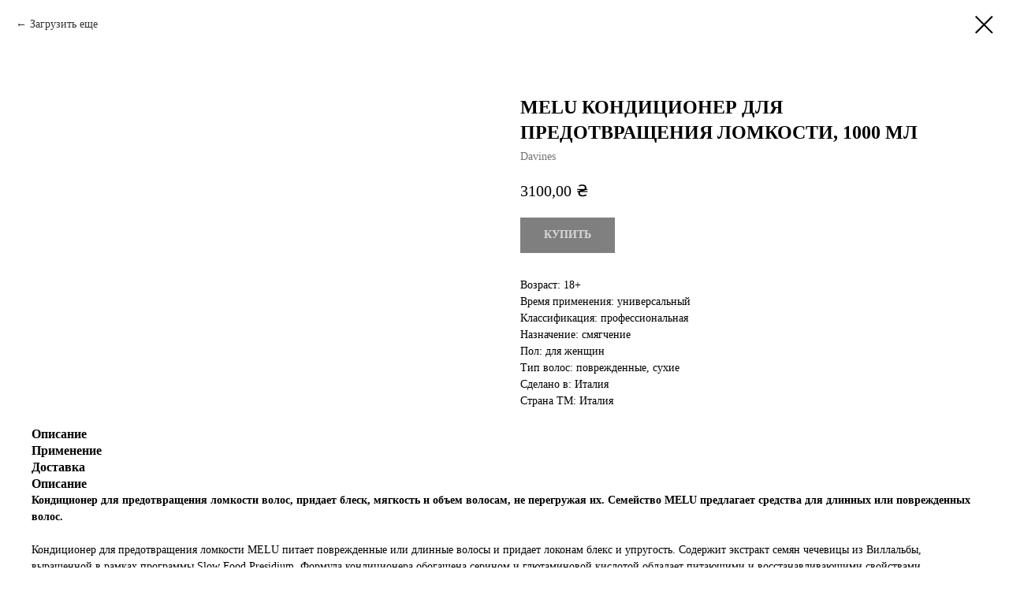

--- FILE ---
content_type: text/html; charset=UTF-8
request_url: https://davines.kiev.ua/essential-haircare/tproduct/410808173-749795858081-melu-konditsioner-dlya-predotvrascheniya
body_size: 16305
content:
<!DOCTYPE html> <html lang="ru"> <head> <meta charset="utf-8" /> <meta http-equiv="Content-Type" content="text/html; charset=utf-8" /> <meta name="viewport" content="width=device-width, initial-scale=1.0" /> <!--metatextblock-->
<title>MELU КОНДИЦИОНЕР ДЛЯ ПРЕДОТВРАЩЕНИЯ ЛОМКОСТИ, 1000 МЛ - Davines</title>
<meta name="description" content="">
<meta name="keywords" content="">
<meta property="og:title" content="MELU КОНДИЦИОНЕР ДЛЯ ПРЕДОТВРАЩЕНИЯ ЛОМКОСТИ, 1000 МЛ" />
<meta property="og:description" content="" />
<meta property="og:type" content="website" />
<meta property="og:url" content="https://davines.kiev.ua/essential-haircare/tproduct/410808173-749795858081-melu-konditsioner-dlya-predotvrascheniya" />
<meta property="og:image" content="https://static.tildacdn.com/tild3831-6265-4965-b364-306362656136/A_HG014641-500x500.jpg" />
<link rel="canonical" href="https://davines.kiev.ua/essential-haircare/tproduct/410808173-749795858081-melu-konditsioner-dlya-predotvrascheniya" />
<!--/metatextblock--> <meta name="format-detection" content="telephone=no" /> <meta http-equiv="x-dns-prefetch-control" content="on"> <link rel="dns-prefetch" href="https://ws.tildacdn.com"> <link rel="dns-prefetch" href="https://static.tildacdn.com"> <link rel="shortcut icon" href="https://static.tildacdn.com/tild6438-3263-4464-b630-333334623839/favicon.ico" type="image/x-icon" /> <link rel="apple-touch-icon" href="https://static.tildacdn.com/tild6131-6462-4230-b363-393136336364/davinescom.png"> <link rel="apple-touch-icon" sizes="76x76" href="https://static.tildacdn.com/tild6131-6462-4230-b363-393136336364/davinescom.png"> <link rel="apple-touch-icon" sizes="152x152" href="https://static.tildacdn.com/tild6131-6462-4230-b363-393136336364/davinescom.png"> <link rel="apple-touch-startup-image" href="https://static.tildacdn.com/tild6131-6462-4230-b363-393136336364/davinescom.png"> <meta name="msapplication-TileColor" content="#000000"> <meta name="msapplication-TileImage" content="https://static.tildacdn.com/tild6237-6265-4637-b364-323363623633/davinescom.png"> <!-- Assets --> <script src="https://neo.tildacdn.com/js/tilda-fallback-1.0.min.js" async charset="utf-8"></script> <link rel="stylesheet" href="https://static.tildacdn.com/css/tilda-grid-3.0.min.css" type="text/css" media="all" onerror="this.loaderr='y';"/> <link rel="stylesheet" href="https://static.tildacdn.com/ws/project2016913/tilda-blocks-page20428261.min.css?t=1733997597" type="text/css" media="all" onerror="this.loaderr='y';" /> <link rel="stylesheet" href="https://static.tildacdn.com/css/tilda-cover-1.0.min.css" type="text/css" media="all" onerror="this.loaderr='y';" /> <link rel="stylesheet" href="https://static.tildacdn.com/css/tilda-cards-1.0.min.css" type="text/css" media="all" onerror="this.loaderr='y';" /> <link rel="stylesheet" href="https://static.tildacdn.com/css/tilda-popup-1.1.min.css" type="text/css" media="print" onload="this.media='all';" onerror="this.loaderr='y';" /> <noscript><link rel="stylesheet" href="https://static.tildacdn.com/css/tilda-popup-1.1.min.css" type="text/css" media="all" /></noscript> <link rel="stylesheet" href="https://static.tildacdn.com/css/tilda-slds-1.4.min.css" type="text/css" media="print" onload="this.media='all';" onerror="this.loaderr='y';" /> <noscript><link rel="stylesheet" href="https://static.tildacdn.com/css/tilda-slds-1.4.min.css" type="text/css" media="all" /></noscript> <link rel="stylesheet" href="https://static.tildacdn.com/css/tilda-catalog-1.1.min.css" type="text/css" media="print" onload="this.media='all';" onerror="this.loaderr='y';" /> <noscript><link rel="stylesheet" href="https://static.tildacdn.com/css/tilda-catalog-1.1.min.css" type="text/css" media="all" /></noscript> <link rel="stylesheet" href="https://static.tildacdn.com/css/tilda-forms-1.0.min.css" type="text/css" media="all" onerror="this.loaderr='y';" /> <link rel="stylesheet" href="https://static.tildacdn.com/css/tilda-menusub-1.0.min.css" type="text/css" media="print" onload="this.media='all';" onerror="this.loaderr='y';" /> <noscript><link rel="stylesheet" href="https://static.tildacdn.com/css/tilda-menusub-1.0.min.css" type="text/css" media="all" /></noscript> <link rel="stylesheet" href="https://static.tildacdn.com/css/tilda-cart-1.0.min.css" type="text/css" media="all" onerror="this.loaderr='y';" /> <link rel="stylesheet" href="https://static.tildacdn.com/css/tilda-zoom-2.0.min.css" type="text/css" media="print" onload="this.media='all';" onerror="this.loaderr='y';" /> <noscript><link rel="stylesheet" href="https://static.tildacdn.com/css/tilda-zoom-2.0.min.css" type="text/css" media="all" /></noscript> <script nomodule src="https://static.tildacdn.com/js/tilda-polyfill-1.0.min.js" charset="utf-8"></script> <script type="text/javascript">function t_onReady(func) {if(document.readyState!='loading') {func();} else {document.addEventListener('DOMContentLoaded',func);}}
function t_onFuncLoad(funcName,okFunc,time) {if(typeof window[funcName]==='function') {okFunc();} else {setTimeout(function() {t_onFuncLoad(funcName,okFunc,time);},(time||100));}}function t_throttle(fn,threshhold,scope) {return function() {fn.apply(scope||this,arguments);};}function t396_initialScale(t){t=document.getElementById("rec"+t);if(t){t=t.querySelector(".t396__artboard");if(t){var e,r=document.documentElement.clientWidth,a=[];if(i=t.getAttribute("data-artboard-screens"))for(var i=i.split(","),l=0;l<i.length;l++)a[l]=parseInt(i[l],10);else a=[320,480,640,960,1200];for(l=0;l<a.length;l++){var n=a[l];n<=r&&(e=n)}var o="edit"===window.allrecords.getAttribute("data-tilda-mode"),d="center"===t396_getFieldValue(t,"valign",e,a),c="grid"===t396_getFieldValue(t,"upscale",e,a),s=t396_getFieldValue(t,"height_vh",e,a),u=t396_getFieldValue(t,"height",e,a),g=!!window.opr&&!!window.opr.addons||!!window.opera||-1!==navigator.userAgent.indexOf(" OPR/");if(!o&&d&&!c&&!s&&u&&!g){for(var _=parseFloat((r/e).toFixed(3)),f=[t,t.querySelector(".t396__carrier"),t.querySelector(".t396__filter")],l=0;l<f.length;l++)f[l].style.height=Math.floor(parseInt(u,10)*_)+"px";t396_scaleInitial__getElementsToScale(t).forEach(function(t){t.style.zoom=_})}}}}function t396_scaleInitial__getElementsToScale(t){return t?Array.prototype.slice.call(t.children).filter(function(t){return t&&(t.classList.contains("t396__elem")||t.classList.contains("t396__group"))}):[]}function t396_getFieldValue(t,e,r,a){var i=a[a.length-1],l=r===i?t.getAttribute("data-artboard-"+e):t.getAttribute("data-artboard-"+e+"-res-"+r);if(!l)for(var n=0;n<a.length;n++){var o=a[n];if(!(o<=r)&&(l=o===i?t.getAttribute("data-artboard-"+e):t.getAttribute("data-artboard-"+e+"-res-"+o)))break}return l};if(navigator.userAgent.indexOf('Android')!==-1) {var l=document.createElement('link');l.rel='stylesheet';l.href='https://static.tildacdn.com/css/fonts-georgia.css';l.media='all';document.getElementsByTagName('head')[0].appendChild(l);}</script> <script src="https://static.tildacdn.com/js/jquery-1.10.2.min.js" charset="utf-8" onerror="this.loaderr='y';"></script> <script src="https://static.tildacdn.com/js/tilda-scripts-3.0.min.js" charset="utf-8" defer onerror="this.loaderr='y';"></script> <script src="https://static.tildacdn.com/ws/project2016913/tilda-blocks-page20428261.min.js?t=1733997597" charset="utf-8" onerror="this.loaderr='y';"></script> <script src="https://static.tildacdn.com/js/tilda-lazyload-1.0.min.js" charset="utf-8" async onerror="this.loaderr='y';"></script> <script src="https://static.tildacdn.com/js/tilda-cover-1.0.min.js" charset="utf-8" async onerror="this.loaderr='y';"></script> <script src="https://static.tildacdn.com/js/tilda-cards-1.0.min.js" charset="utf-8" async onerror="this.loaderr='y';"></script> <script src="https://static.tildacdn.com/js/hammer.min.js" charset="utf-8" async onerror="this.loaderr='y';"></script> <script src="https://static.tildacdn.com/js/tilda-slds-1.4.min.js" charset="utf-8" async onerror="this.loaderr='y';"></script> <script src="https://static.tildacdn.com/js/tilda-products-1.0.min.js" charset="utf-8" async onerror="this.loaderr='y';"></script> <script src="https://static.tildacdn.com/js/tilda-catalog-1.1.min.js" charset="utf-8" async onerror="this.loaderr='y';"></script> <script src="https://static.tildacdn.com/js/tilda-menusub-1.0.min.js" charset="utf-8" async onerror="this.loaderr='y';"></script> <script src="https://static.tildacdn.com/js/tilda-menu-1.0.min.js" charset="utf-8" async onerror="this.loaderr='y';"></script> <script src="https://static.tildacdn.com/js/tilda-forms-1.0.min.js" charset="utf-8" async onerror="this.loaderr='y';"></script> <script src="https://static.tildacdn.com/js/tilda-cart-1.0.min.js" charset="utf-8" async onerror="this.loaderr='y';"></script> <script src="https://static.tildacdn.com/js/tilda-zero-1.1.min.js" charset="utf-8" async onerror="this.loaderr='y';"></script> <script src="https://static.tildacdn.com/js/tilda-zoom-2.0.min.js" charset="utf-8" async onerror="this.loaderr='y';"></script> <script src="https://static.tildacdn.com/js/tilda-zero-scale-1.0.min.js" charset="utf-8" async onerror="this.loaderr='y';"></script> <script src="https://static.tildacdn.com/js/tilda-skiplink-1.0.min.js" charset="utf-8" async onerror="this.loaderr='y';"></script> <script src="https://static.tildacdn.com/js/tilda-events-1.0.min.js" charset="utf-8" async onerror="this.loaderr='y';"></script> <script type="text/javascript">window.dataLayer=window.dataLayer||[];</script> <!-- Google Tag Manager --> <script type="text/javascript">(function(w,d,s,l,i){w[l]=w[l]||[];w[l].push({'gtm.start':new Date().getTime(),event:'gtm.js'});var f=d.getElementsByTagName(s)[0],j=d.createElement(s),dl=l!='dataLayer'?'&l='+l:'';j.async=true;j.src='https://www.googletagmanager.com/gtm.js?id='+i+dl;f.parentNode.insertBefore(j,f);})(window,document,'script','dataLayer','GTM-573BX8D');</script> <!-- End Google Tag Manager --> <!-- Global Site Tag (gtag.js) - Google Analytics --> <script type="text/javascript" data-tilda-cookie-type="analytics">window.mainTracker='gtag';window.gtagTrackerID='UA-165408993-1';function gtag(){dataLayer.push(arguments);}
setTimeout(function(){(function(w,d,s,i){var f=d.getElementsByTagName(s)[0],j=d.createElement(s);j.async=true;j.src='https://www.googletagmanager.com/gtag/js?id='+i;f.parentNode.insertBefore(j,f);gtag('js',new Date());gtag('config',i,{});})(window,document,'script',window.gtagTrackerID);},2000);</script> <!-- Facebook Pixel Code --> <script type="text/javascript" data-tilda-cookie-type="advertising">setTimeout(function(){!function(f,b,e,v,n,t,s)
{if(f.fbq)return;n=f.fbq=function(){n.callMethod?n.callMethod.apply(n,arguments):n.queue.push(arguments)};if(!f._fbq)f._fbq=n;n.push=n;n.loaded=!0;n.version='2.0';n.agent='pltilda';n.queue=[];t=b.createElement(e);t.async=!0;t.src=v;s=b.getElementsByTagName(e)[0];s.parentNode.insertBefore(t,s)}(window,document,'script','https://connect.facebook.net/en_US/fbevents.js');fbq('init','355257528713381');fbq('track','PageView');},2000);</script> <!-- End Facebook Pixel Code --> <script type="text/javascript">(function() {if((/bot|google|yandex|baidu|bing|msn|duckduckbot|teoma|slurp|crawler|spider|robot|crawling|facebook/i.test(navigator.userAgent))===false&&typeof(sessionStorage)!='undefined'&&sessionStorage.getItem('visited')!=='y'&&document.visibilityState){var style=document.createElement('style');style.type='text/css';style.innerHTML='@media screen and (min-width: 980px) {.t-records {opacity: 0;}.t-records_animated {-webkit-transition: opacity ease-in-out .2s;-moz-transition: opacity ease-in-out .2s;-o-transition: opacity ease-in-out .2s;transition: opacity ease-in-out .2s;}.t-records.t-records_visible {opacity: 1;}}';document.getElementsByTagName('head')[0].appendChild(style);function t_setvisRecs(){var alr=document.querySelectorAll('.t-records');Array.prototype.forEach.call(alr,function(el) {el.classList.add("t-records_animated");});setTimeout(function() {Array.prototype.forEach.call(alr,function(el) {el.classList.add("t-records_visible");});sessionStorage.setItem("visited","y");},400);}
document.addEventListener('DOMContentLoaded',t_setvisRecs);}})();</script></head> <body class="t-body" style="margin:0;"> <!--allrecords--> <div id="allrecords" class="t-records" data-product-page="y" data-hook="blocks-collection-content-node" data-tilda-project-id="2016913" data-tilda-page-id="20428261" data-tilda-page-alias="essential-haircare" data-tilda-formskey="accad08517c18d5c7555b5713b2bbc2f" data-tilda-lazy="yes" data-tilda-project-lang="RU" data-tilda-root-zone="com">
<!-- PRODUCT START -->

                
                        
                    
        
        

<div id="rec410808173" class="r t-rec" style="background-color:#ffffff;" data-bg-color="#ffffff">
    <div class="t-store t-store__prod-snippet__container">

        
                <div class="t-store__prod-popup__close-txt-wr" style="position:absolute;">
            <a href="https://davines.kiev.ua/essential-haircare" class="js-store-close-text t-store__prod-popup__close-txt t-descr t-descr_xxs" style="color:#000000;">
                Загрузить еще
            </a>
        </div>
        
        <a href="https://davines.kiev.ua/essential-haircare" class="t-popup__close" style="position:absolute; background-color:#ffffff">
            <div class="t-popup__close-wrapper">
                <svg class="t-popup__close-icon t-popup__close-icon_arrow" width="26px" height="26px" viewBox="0 0 26 26" version="1.1" xmlns="http://www.w3.org/2000/svg" xmlns:xlink="http://www.w3.org/1999/xlink"><path d="M10.4142136,5 L11.8284271,6.41421356 L5.829,12.414 L23.4142136,12.4142136 L23.4142136,14.4142136 L5.829,14.414 L11.8284271,20.4142136 L10.4142136,21.8284271 L2,13.4142136 L10.4142136,5 Z" fill="#000000"></path></svg>
                <svg class="t-popup__close-icon t-popup__close-icon_cross" width="23px" height="23px" viewBox="0 0 23 23" version="1.1" xmlns="http://www.w3.org/2000/svg" xmlns:xlink="http://www.w3.org/1999/xlink"><g stroke="none" stroke-width="1" fill="#000000" fill-rule="evenodd"><rect transform="translate(11.313708, 11.313708) rotate(-45.000000) translate(-11.313708, -11.313708) " x="10.3137085" y="-3.6862915" width="2" height="30"></rect><rect transform="translate(11.313708, 11.313708) rotate(-315.000000) translate(-11.313708, -11.313708) " x="10.3137085" y="-3.6862915" width="2" height="30"></rect></g></svg>
            </div>
        </a>
        
        <div class="js-store-product js-product t-store__product-snippet" data-product-lid="749795858081" data-product-uid="749795858081" itemscope itemtype="http://schema.org/Product">
            <meta itemprop="productID" content="749795858081" />

            <div class="t-container">
                <div>
                    <meta itemprop="image" content="https://static.tildacdn.com/tild3831-6265-4965-b364-306362656136/A_HG014641-500x500.jpg" />
                    <div class="t-store__prod-popup__slider js-store-prod-slider t-store__prod-popup__col-left t-col t-col_6">
                        <div class="js-product-img" style="width:100%;padding-bottom:75%;background-size:cover;opacity:0;">
                        </div>
                    </div>
                    <div class="t-store__prod-popup__info t-align_left t-store__prod-popup__col-right t-col t-col_6">

                        <div class="t-store__prod-popup__title-wrapper">
                            <h1 class="js-store-prod-name js-product-name t-store__prod-popup__name t-name t-name_xl" itemprop="name" style="font-weight:700;">MELU КОНДИЦИОНЕР ДЛЯ ПРЕДОТВРАЩЕНИЯ ЛОМКОСТИ, 1000 МЛ</h1>
                            <div class="t-store__prod-popup__brand t-descr t-descr_xxs" itemprop="brand" itemscope itemtype="https://schema.org/Brand">
                                <span itemprop="name" class="js-product-brand">Davines</span>                            </div>
                            <div class="t-store__prod-popup__sku t-descr t-descr_xxs">
                                <span class="js-store-prod-sku js-product-sku" translate="no" >
                                    
                                </span>
                            </div>
                        </div>

                                                                        <div itemprop="offers" itemscope itemtype="http://schema.org/AggregateOffer" style="display:none;">
                            <meta itemprop="lowPrice" content="3100.00" />
                            <meta itemprop="highPrice" content="3100.00" />
                            <meta itemprop="priceCurrency" content="UAH" />
                                                        <link itemprop="availability" href="http://schema.org/InStock">
                                                                                    <div itemprop="offers" itemscope itemtype="http://schema.org/Offer" style="display:none;">
                                <meta itemprop="serialNumber" content="310726521491" />
                                                                <meta itemprop="sku" content="75049" />
                                                                <meta itemprop="price" content="3100.00" />
                                <meta itemprop="priceCurrency" content="UAH" />
                                                                <link itemprop="availability" href="http://schema.org/InStock">
                                                            </div>
                                                    </div>
                        
                                                
                        <div class="js-store-price-wrapper t-store__prod-popup__price-wrapper">
                            <div class="js-store-prod-price t-store__prod-popup__price t-store__prod-popup__price-item t-name t-name_md" style="font-weight:500;">
                                                                <div class="js-product-price js-store-prod-price-val t-store__prod-popup__price-value" data-product-price-def="3100.0000" data-product-price-def-str="3100,00">3100,00</div><div class="t-store__prod-popup__price-currency" translate="no">₴</div>
                                                            </div>
                            <div class="js-store-prod-price-old t-store__prod-popup__price_old t-store__prod-popup__price-item t-name t-name_md" style="font-weight:500;display:none;">
                                                                <div class="js-store-prod-price-old-val t-store__prod-popup__price-value"></div><div class="t-store__prod-popup__price-currency" translate="no">₴</div>
                                                            </div>
                        </div>

                        <div class="js-product-controls-wrapper">
                        </div>

                        <div class="t-store__prod-popup__links-wrapper">
                                                    </div>

                                                <div class="t-store__prod-popup__btn-wrapper"   tt="КУПИТЬ">
                                                        <a href="#order" class="t-store__prod-popup__btn t-store__prod-popup__btn_disabled t-btn t-btn_sm" style="color:#ffffff;background-color:#000000;">
                                <table style="width:100%; height:100%;">
                                    <tbody>
                                        <tr>
                                            <td class="js-store-prod-popup-buy-btn-txt">КУПИТЬ</td>
                                        </tr>
                                    </tbody>
                                </table>
                            </a>
                                                    </div>
                        
                        <div class="js-store-prod-text t-store__prod-popup__text t-descr t-descr_xxs" >
                                                    <div class="js-store-prod-all-text" itemprop="description">
                                                            </div>
                                                                            <div class="js-store-prod-all-charcs">
                                                                                                                        <p class="js-store-prod-charcs">Возраст: 18+</p>
                                                                                                                            <p class="js-store-prod-charcs">Время применения: универсальный</p>
                                                                                                                            <p class="js-store-prod-charcs">Классификация: профессиональная</p>
                                                                                                                            <p class="js-store-prod-charcs">Назначение: смягчение</p>
                                                                                                                            <p class="js-store-prod-charcs">Пол: для женщин</p>
                                                                                                                            <p class="js-store-prod-charcs">Тип волос: поврежденные, сухие</p>
                                                                                                                            <p class="js-store-prod-charcs">Сделано в: Италия</p>
                                                                                                                            <p class="js-store-prod-charcs">Страна ТМ: Италия</p>
                                                                                                                                                                            </div>
                                                </div>

                    </div>
                </div>

                                <div class="js-store-tabs t-store__tabs t-store__tabs_snippet t-store__tabs_tabs" data-tab-design="tabs">
                    <div class="t-store__tabs__controls-wrap">
                        <div class="t-store__tabs__controls">
                                                        <div class="t-store__tabs__button js-store-tab-button">
                                <div class="t-store__tabs__button-title t-name t-name_xs">Описание</div>
                            </div>
                                                        <div class="t-store__tabs__button js-store-tab-button">
                                <div class="t-store__tabs__button-title t-name t-name_xs">Применение</div>
                            </div>
                                                        <div class="t-store__tabs__button js-store-tab-button">
                                <div class="t-store__tabs__button-title t-name t-name_xs">Доставка</div>
                            </div>
                                                    </div>
                    </div>
                    <div class="t-store__tabs__list">
                                                <div class="t-store__tabs__item" data-tab-type="info">
                            <div class="t-store__tabs__item-button js-store-tab-button">
                                <h2 class="t-store__tabs__item-title t-name t-name_xs">Описание</h2>
                            </div>
                                                        <div class="t-store__tabs__content t-descr t-descr_xxs"><strong>Кондиционер для предотвращения ломкости волос, придает блеск, мягкость и объем волосам, не перегружая их. Семейство MELU предлагает средства для длинных или поврежденных волос. </strong><br /><br />Кондиционер для предотвращения ломкости MELU питает поврежденные или длинные волосы и придает локонам блекс и упругость. Содержит экстракт семян чечевицы из Виллальбы, выращенной в рамках программы Slow Food Presidium. Формула кондиционера обогащена серином и глютаминовой кислотой обладает питающими и восстанавливающими свойствами.<br /><br />Чечевица из коммуны Виллальба на Сицилии характеризуется высоким содержанием железа и протеина, и низким содержанием фосфора и калия.<br />Идеально подходит в сочетании с <a href="https://davines.kiev.ua/davines-essential-haircare/tproduct/192413873-747177218809-melu-shampun-dlya-predotvrascheniya-lomk" rel="noopener noreferrer"><u>шампунем</u></a> MELU.<br />Подходит для длинных или поврежденных волос.</div>
                                                    </div>
                                                <div class="t-store__tabs__item" data-tab-type="info">
                            <div class="t-store__tabs__item-button js-store-tab-button">
                                <h2 class="t-store__tabs__item-title t-name t-name_xs">Применение</h2>
                            </div>
                                                        <div class="t-store__tabs__content t-descr t-descr_xxs">Равномерно нанести на подсушенные полотенцем волосы после использования MELU <a href="https://davines.kiev.ua/davines-essential-haircare/tproduct/192413873-747177218809-melu-shampun-dlya-predotvrascheniya-lomk" rel="noopener noreferrer"><u>шампуня</u></a>.<br />Оставить на 2-5 минут, расчесать волосы, смыть теплой водой.<br />Перейти к желаемому стайлингу.</div>
                                                    </div>
                                                <div class="t-store__tabs__item" data-tab-type="info">
                            <div class="t-store__tabs__item-button js-store-tab-button">
                                <h2 class="t-store__tabs__item-title t-name t-name_xs">Доставка</h2>
                            </div>
                                                        <div class="t-store__tabs__content t-descr t-descr_xxs">Доставка товара осуществляется в любой населенный пункт Украины, с которыми налажено курьерское сообщение компанией «Новая Почта».&nbsp;<br /><br />Срок доставки 2-3 рабочих дня после подтверждения заказа.<br />Отправка заказов осуществляется по будням.<br />Полная предоплата.<br />Оплата картой курьеру.<br />Оплата наличными курьеру.&nbsp;<br /><br /></div>
                                                    </div>
                                            </div>
                </div>
                            </div>
        </div>
                <div class="t-store__relevants__container">
            <div class="t-container">
                <div class="t-col">
                    <div class="t-store__relevants__title t-uptitle t-uptitle_xxl" style="font-weight:700;">Смотрите также</div>
                    <div class="t-store__relevants-grid-cont js-store-relevants-grid-cont js-store-grid-cont t-store__valign-buttons"></div>
                </div>
            </div>
        </div>
                <div class="js-store-error-msg t-store__error-msg-cont"></div>
        <div itemscope itemtype="http://schema.org/ImageGallery" style="display:none;">
                                                </div>

    </div>

                        
                        
    
    <style>
        /* body bg color */
        
        .t-body {
            background-color:#ffffff;
        }
        

        /* body bg color end */
        /* Slider stiles */
        .t-slds__bullet_active .t-slds__bullet_body {
            background-color: #222 !important;
        }

        .t-slds__bullet:hover .t-slds__bullet_body {
            background-color: #222 !important;
        }
        /* Slider stiles end */
    </style>
    

            
        
    <style>
        

        

        
    </style>
    
    
        
    <style>
        
    </style>
    
    
        
    <style>
        
    </style>
    
    
        
        <style>
    
                                    
        </style>
    
    
    <div class="js-store-tpl-slider-arrows" style="display: none;">
                


<div class="t-slds__arrow_wrapper t-slds__arrow_wrapper-left" data-slide-direction="left">
  <div class="t-slds__arrow t-slds__arrow-left t-slds__arrow-withbg" style="width: 30px; height: 30px;background-color: rgba(255,255,255,1);">
    <div class="t-slds__arrow_body t-slds__arrow_body-left" style="width: 7px;">
      <svg style="display: block" viewBox="0 0 7.3 13" xmlns="http://www.w3.org/2000/svg" xmlns:xlink="http://www.w3.org/1999/xlink">
                <desc>Left</desc>
        <polyline
        fill="none"
        stroke="#000000"
        stroke-linejoin="butt"
        stroke-linecap="butt"
        stroke-width="1"
        points="0.5,0.5 6.5,6.5 0.5,12.5"
        />
      </svg>
    </div>
  </div>
</div>
<div class="t-slds__arrow_wrapper t-slds__arrow_wrapper-right" data-slide-direction="right">
  <div class="t-slds__arrow t-slds__arrow-right t-slds__arrow-withbg" style="width: 30px; height: 30px;background-color: rgba(255,255,255,1);">
    <div class="t-slds__arrow_body t-slds__arrow_body-right" style="width: 7px;">
      <svg style="display: block" viewBox="0 0 7.3 13" xmlns="http://www.w3.org/2000/svg" xmlns:xlink="http://www.w3.org/1999/xlink">
        <desc>Right</desc>
        <polyline
        fill="none"
        stroke="#000000"
        stroke-linejoin="butt"
        stroke-linecap="butt"
        stroke-width="1"
        points="0.5,0.5 6.5,6.5 0.5,12.5"
        />
      </svg>
    </div>
  </div>
</div>    </div>

    
    <script>
        t_onReady(function() {
            var tildacopyEl = document.getElementById('tildacopy');
            if (tildacopyEl) tildacopyEl.style.display = 'none';

            var recid = '410808173';
            var options = {};
            var product = {"uid":749795858081,"rootpartid":1071707,"title":"MELU КОНДИЦИОНЕР ДЛЯ ПРЕДОТВРАЩЕНИЯ ЛОМКОСТИ, 1000 МЛ","brand":"Davines","price":"3100.0000","gallery":[{"img":"https:\/\/static.tildacdn.com\/tild3831-6265-4965-b364-306362656136\/A_HG014641-500x500.jpg"}],"sort":1004900,"portion":0,"newsort":0,"json_options":"[{\"title\":\"Обьем\",\"params\":{\"view\":\"buttons\",\"hasColor\":false,\"linkImage\":false},\"values\":[\"1000 мл\"]}]","json_chars":"[{\"title\": \"Возраст\", \"value\": \"18+\"}, {\"title\": \"Время применения\", \"value\": \"универсальный\"}, {\"title\": \"Классификация\", \"value\": \"профессиональная\"}, {\"title\": \"Назначение\", \"value\": \"смягчение\"}, {\"title\": \"Пол\", \"value\": \"для женщин\"}, {\"title\": \"Тип волос\", \"value\": \"поврежденные, сухие\"}, {\"title\": \"Сделано в\", \"value\": \"Италия\"}, {\"title\": \"Страна ТМ\", \"value\": \"Италия\"}]","externalid":"fDHH7FScrHy1Al26nhEP","pack_label":"lwh","pack_x":0,"pack_y":0,"pack_z":0,"pack_m":0,"serverid":"euae004","servertime":"1738750904.295","parentuid":"","editions":[{"uid":310726521491,"externalid":"h8E2HJ4Rxpknjx7Erno3","sku":"75049","price":"3 100.00","priceold":"","quantity":"","img":"https:\/\/static.tildacdn.com\/tild3831-6265-4965-b364-306362656136\/A_HG014641-500x500.jpg","Обьем":"1000 мл"}],"characteristics":[{"title":"Возраст","value":"18+"},{"title":"Время применения","value":"универсальный"},{"title":"Классификация","value":"профессиональная"},{"title":"Назначение","value":"смягчение"},{"title":"Пол","value":"для женщин"},{"title":"Тип волос","value":"поврежденные, сухие"},{"title":"Сделано в","value":"Италия"},{"title":"Страна ТМ","value":"Италия"}],"properties":[],"partuids":[550436355187,900053911731,629705929891],"url":"https:\/\/davines.kiev.ua\/essential-haircare\/tproduct\/410808173-749795858081-melu-konditsioner-dlya-predotvrascheniya"};

            // draw slider or show image for SEO
            if (window.isSearchBot) {
                var imgEl = document.querySelector('.js-product-img');
                if (imgEl) imgEl.style.opacity = '1';
            } else {
                
                var prodcard_optsObj = {
    hasWrap: false,
    txtPad: '',
    bgColor: '',
    borderRadius: '',
    shadowSize: '0px',
    shadowOpacity: '',
    shadowSizeHover: '',
    shadowOpacityHover: '',
    shadowShiftyHover: '',
    btnTitle1: 'Подробнее',
    btnLink1: 'popup',
    btnTitle2: 'КУПИТЬ',
    btnLink2: 'order',
    showOpts: false};

var price_optsObj = {
    color: '',
    colorOld: '',
    fontSize: '',
    fontWeight: '500'
};

var popup_optsObj = {
    columns: '6',
    columns2: '6',
    isVertical: '',
    align: 'left',
    btnTitle: 'КУПИТЬ',
    closeText: 'Загрузить еще',
    iconColor: '#000000',
    containerBgColor: '#ffffff',
    overlayBgColorRgba: 'rgba(255,255,255,1)',
    popupStat: '',
    popupContainer: '',
    fixedButton: false,
    mobileGalleryStyle: ''
};

var slider_optsObj = {
    anim_speed: '',
    arrowColor: '#000000',
    videoPlayerIconColor: '',
    cycle: '',
    controls: 'arrowsthumbs',
    bgcolor: '#ebebeb'
};

var slider_dotsOptsObj = {
    size: '',
    bgcolor: '',
    bordersize: '',
    bgcoloractive: ''
};

var slider_slidesOptsObj = {
    zoomable: true,
    bgsize: 'cover',
    ratio: '1'
};

var typography_optsObj = {
    descrColor: '',
    titleColor: ''
};

var default_sortObj = {
    in_stock: false};

var btn1_style = 'color:#ffffff;background-color:#000000;';
var btn2_style = 'color:#000000;border:1px solid #000000;';

var options_catalog = {
    btn1_style: btn1_style,
    btn2_style: btn2_style,
    storepart: '550436355187',
    prodCard: prodcard_optsObj,
    popup_opts: popup_optsObj,
    defaultSort: default_sortObj,
    slider_opts: slider_optsObj,
    slider_dotsOpts: slider_dotsOptsObj,
    slider_slidesOpts: slider_slidesOptsObj,
    typo: typography_optsObj,
    price: price_optsObj,
    blocksInRow: '3',
    imageHover: true,
    imageHeight: '',
    imageRatioClass: 't-store__card__imgwrapper_1-1',
    align: 'center',
    vindent: '',
    isHorizOnMob:false,
    itemsAnim: '',
    hasOriginalAspectRatio: false,
    markColor: '#ffffff',
    markBgColor: '#ff4a4a',
    currencySide: 'r',
    currencyTxt: '₴',
    currencySeparator: ',',
    currencyDecimal: '',
    btnSize: 'sm',
    verticalAlignButtons: false,
    hideFilters: true,
    titleRelevants: 'Смотрите также',
    showRelevants: '381590177169',
    relevants_slider: true,
    relevants_quantity: '',
    isFlexCols: true,
    isPublishedPage: true,
    previewmode: true,
    colClass: 't-col t-col_3',
    ratio: '1_1',
    sliderthumbsside: '',
    showStoreBtnQuantity: 'both',
    tabs: 'tabs',
    galleryStyle: '',
    title_typo: '',
    descr_typo: '',
    price_typo: '',
    price_old_typo: '',
    menu_typo: '',
    options_typo: '',
    sku_typo: '',
    characteristics_typo: '',
    button_styles: '',
    button2_styles: '',
    buttonicon: '',
    buttoniconhover: '',
};                
                // emulate, get options_catalog from file store_catalog_fields
                options = options_catalog;
                options.typo.title = "font-weight:700;" || '';
                options.typo.descr = "" || '';

                try {
                    if (options.showRelevants) {
                        var itemsCount = '4';
                        var relevantsMethod;
                        switch (options.showRelevants) {
                            case 'cc':
                                relevantsMethod = 'current_category';
                                break;
                            case 'all':
                                relevantsMethod = 'all_categories';
                                break;
                            default:
                                relevantsMethod = 'category_' + options.showRelevants;
                                break;
                        }

                        t_onFuncLoad('t_store_loadProducts', function() {
                            t_store_loadProducts(
                                'relevants',
                                recid,
                                options,
                                false,
                                {
                                    currentProductUid: '749795858081',
                                    relevantsQuantity: itemsCount,
                                    relevantsMethod: relevantsMethod,
                                    relevantsSort: 'random'
                                }
                            );
                        });
                    }
                } catch (e) {
                    console.log('Error in relevants: ' + e);
                }
            }

            
                            options.popup_opts.btnTitle = 'КУПИТЬ';
                        

            window.tStoreOptionsList = [{"title":"Обьем","params":{"view":"buttons","hasColor":false,"linkImage":false},"values":[{"id":26075002,"value":"1 шт"},{"id":30823570,"value":"100 гр"},{"id":10429699,"value":"100 мл"},{"id":825953,"value":"1000 мл"},{"id":15506149,"value":"125 мл"},{"id":10429033,"value":"135 мл"},{"id":10428526,"value":"150 мл"},{"id":31126598,"value":"20 мл"},{"id":10427605,"value":"250 мл"},{"id":10429042,"value":"280 мл"},{"id":15648889,"value":"300 мл"},{"id":10429030,"value":"50 мл"},{"id":10428529,"value":"500 мл"},{"id":10429006,"value":"60 мл"},{"id":10427608,"value":"75 мл"},{"id":832469,"value":"750 мл"},{"id":8295574,"value":"90 мл"}]}];

            t_onFuncLoad('t_store_productInit', function() {
                t_store_productInit(recid, options, product);
            });

            // if user coming from catalog redirect back to main page
            if (window.history.state && (window.history.state.productData || window.history.state.storepartuid)) {
                window.onpopstate = function() {
                    window.history.replaceState(null, null, window.location.origin);
                    window.location.replace(window.location.origin);
                };
            }
        });
    </script>
    

</div>


<!-- PRODUCT END -->

<div id="rec320306419" class="r t-rec" style="" data-animationappear="off" data-record-type="706"> <!-- @classes: t-text t-text_xs t-name t-name_xs t-name_md t-btn t-btn_sm --> <script>t_onReady(function() {setTimeout(function() {t_onFuncLoad('tcart__init',function() {tcart__init('320306419');});},50);var userAgent=navigator.userAgent.toLowerCase();var body=document.body;if(!body) return;if(userAgent.indexOf('instagram')!==-1&&userAgent.indexOf('iphone')!==-1) {body.style.position='relative';}
var rec=document.querySelector('#rec320306419');if(!rec) return;var cartWindow=rec.querySelector('.t706__cartwin,.t706__cartpage');var allRecords=document.querySelector('.t-records');var currentMode=allRecords.getAttribute('data-tilda-mode');if(cartWindow&&currentMode!=='edit'&&currentMode!=='preview') {cartWindow.addEventListener('scroll',t_throttle(function() {if(window.lazy==='y'||document.querySelector('#allrecords').getAttribute('data-tilda-lazy')==='yes') {t_onFuncLoad('t_lazyload_update',function() {t_lazyload_update();});}},500));}});</script> <div class="t706" data-cart-countdown="yes" data-opencart-onorder="yes" data-project-currency="₴" data-project-currency-side="r" data-project-currency-sep="," data-project-currency-code="UAH" data-payment-system="wayforpay"> <div class="t706__carticon" style=""> <div class="t706__carticon-text t-name t-name_xs"></div> <div class="t706__carticon-wrapper"> <div class="t706__carticon-imgwrap"> <svg role="img" class="t706__carticon-img" xmlns="http://www.w3.org/2000/svg" viewBox="0 0 64 64"> <path fill="none" stroke-width="2" stroke-miterlimit="10" d="M44 18h10v45H10V18h10z"/> <path fill="none" stroke-width="2" stroke-miterlimit="10" d="M22 24V11c0-5.523 4.477-10 10-10s10 4.477 10 10v13"/> </svg> </div> <div class="t706__carticon-counter js-carticon-counter"></div> </div> </div> <div class="t706__cartwin" style="display: none;"> <div class="t706__close t706__cartwin-close"> <button type="button" class="t706__close-button t706__cartwin-close-wrapper" aria-label="Закрыть корзину"> <svg role="presentation" class="t706__close-icon t706__cartwin-close-icon" width="23px" height="23px" viewBox="0 0 23 23" version="1.1" xmlns="http://www.w3.org/2000/svg" xmlns:xlink="http://www.w3.org/1999/xlink"> <g stroke="none" stroke-width="1" fill="#fff" fill-rule="evenodd"> <rect transform="translate(11.313708, 11.313708) rotate(-45.000000) translate(-11.313708, -11.313708) " x="10.3137085" y="-3.6862915" width="2" height="30"></rect> <rect transform="translate(11.313708, 11.313708) rotate(-315.000000) translate(-11.313708, -11.313708) " x="10.3137085" y="-3.6862915" width="2" height="30"></rect> </g> </svg> </button> </div> <div class="t706__cartwin-content"> <div class="t706__cartwin-top"> <div class="t706__cartwin-heading t-name t-name_xl"></div> </div> <div class="t706__cartwin-products"></div> <div class="t706__cartwin-bottom"> <div class="t706__cartwin-prodamount-wrap t-descr t-descr_sm"> <span class="t706__cartwin-prodamount-label"></span> <span class="t706__cartwin-prodamount"></span> </div> </div> <div class="t706__orderform "> <form
id="form320306419" name='form320306419' role="form" action='' method='POST' data-formactiontype="2" data-inputbox=".t-input-group" 
class="t-form js-form-proccess t-form_inputs-total_11 " data-formsended-callback="t706_onSuccessCallback"> <input type="hidden" name="formservices[]" value="1796e7db1a24cf5f7aecda65031e5cf7" class="js-formaction-services"> <input type="hidden" name="formservices[]" value="909e981a2c95ee7ae56aa47916dd346c" class="js-formaction-services"> <input type="hidden" name="formservices[]" value="f62159464e083b2554fb1cf6c03a3efd" class="js-formaction-services"> <input type="hidden" name="formservices[]" value="c01f5a1f26d2c3d9ac7b03117a322dee" class="js-formaction-services"> <input type="hidden" name="formservices[]" value="9bb6f52f3cd5f501dfcc05dd90b277f6" class="js-formaction-services"> <input type="hidden" name="tildaspec-formname" tabindex="-1" value="Cart"> <div class="js-successbox t-form__successbox t-text t-text_md"
aria-live="polite"
style="display:none;" data-success-message="Спасибо! Данные успешно отправлены."></div> <div class="t-form__inputsbox t-form__inputsbox_inrow"> <div
class="t-input-group t-input-group_nm " data-input-lid="1496239431201" data-field-type="nm"> <label for='input_1496239431201' class="t-input-title t-descr t-descr_md" id="field-title_1496239431201" data-redactor-toolbar="no" field="li_title__1496239431201" style="color:;">Ваше имя и фамилия*</label> <div class="t-input-block "> <input type="text"
autocomplete="name"
name="Name"
id="input_1496239431201"
class="t-input js-tilda-rule "
value=""
placeholder="Алена Петровская" data-tilda-req="1" aria-required="true" data-tilda-rule="name"
aria-describedby="error_1496239431201"
style="color:#000000;border:1px solid #000000;"> <div class="t-input-error" aria-live="polite" id="error_1496239431201"></div> </div> </div> <div
class="t-input-group t-input-group_ph " data-input-lid="1496239459190" data-field-type="ph"> <label for='input_1496239459190' class="t-input-title t-descr t-descr_md" id="field-title_1496239459190" data-redactor-toolbar="no" field="li_title__1496239459190" style="color:;">Телефон*</label> <div class="t-input-block "> <input type="tel"
autocomplete="tel"
name="Phone"
id="input_1496239459190" data-phonemask-init="no" data-phonemask-id="320306419" data-phonemask-lid="1496239459190" data-phonemask-maskcountry="UA" class="t-input js-phonemask-input js-tilda-rule "
value=""
placeholder="+1(999)999-9999" data-tilda-req="1" aria-required="true" aria-describedby="error_1496239459190"
style="color:#000000;border:1px solid #000000;"> <script type="text/javascript">if(!document.getElementById('t-phonemask-script')) {(function(d,w,o) {var n=d.getElementsByTagName(o)[0],s=d.createElement(o),f=function(){n.parentNode.insertBefore(s,n);};s.type="text/javascript";s.async=true;s.id='t-phonemask-script';s.src="https://static.tildacdn.com/js/tilda-phone-mask-1.1.min.js";if(w.opera=="[object Opera]") {d.addEventListener("DOMContentLoaded",f,false);} else {f();}})(document,window,'script');} else {t_onReady(function() {t_onFuncLoad('t_form_phonemask_load',function() {var phoneMasks=document.querySelectorAll('#rec320306419 [data-phonemask-lid="1496239459190"]');t_form_phonemask_load(phoneMasks);});});}</script> <div class="t-input-error" aria-live="polite" id="error_1496239459190"></div> </div> </div> <div
class="t-input-group t-input-group_em " data-input-lid="1496239478607" data-field-type="em"> <label for='input_1496239478607' class="t-input-title t-descr t-descr_md" id="field-title_1496239478607" data-redactor-toolbar="no" field="li_title__1496239478607" style="color:;">E-mail</label> <div class="t-input-subtitle t-descr t-descr_xxs t-opacity_70" data-redactor-toolbar="no" field="li_subtitle__1496239478607" style="color:;">Для статуса заказа</div> <div class="t-input-block "> <input type="email"
autocomplete="email"
name="Email"
id="input_1496239478607"
class="t-input js-tilda-rule "
value=""
placeholder="apetrovskaya@gmail.com" data-tilda-rule="email"
aria-describedby="error_1496239478607"
style="color:#000000;border:1px solid #000000;"> <div class="t-input-error" aria-live="polite" id="error_1496239478607"></div> </div> </div> <div
class="t-input-group t-input-group_in " data-input-lid="1585741969783" data-field-type="in"> <label for='input_1585741969783' class="t-input-title t-descr t-descr_md" id="field-title_1585741969783" data-redactor-toolbar="no" field="li_title__1585741969783" style="color:;">Город*</label> <div class="t-input-block "> <input type="text"
name="Город"
id="input_1585741969783"
class="t-input js-tilda-rule "
value=""
placeholder="Киев" data-tilda-req="1" aria-required="true" aria-describedby="error_1585741969783"
style="color:#000000;border:1px solid #000000;"> <div class="t-input-error" aria-live="polite" id="error_1585741969783"></div> </div> </div> <div
class="t-input-group t-input-group_in " data-input-lid="1630349161717" data-field-type="in"> <label for='input_1630349161717' class="t-input-title t-descr t-descr_md" id="field-title_1630349161717" data-redactor-toolbar="no" field="li_title__1630349161717" style="color:;">Адрес (для курьерской доставки)</label> <div class="t-input-block "> <input type="text"
name="Адрес для курьерской доставки"
id="input_1630349161717"
class="t-input js-tilda-rule "
value=""
aria-describedby="error_1630349161717"
style="color:#000000;border:1px solid #000000;"> <div class="t-input-error" aria-live="polite" id="error_1630349161717"></div> </div> </div> <div
class="t-input-group t-input-group_in " data-input-lid="1585742022133" data-field-type="in"> <label for='input_1585742022133' class="t-input-title t-descr t-descr_md" id="field-title_1585742022133" data-redactor-toolbar="no" field="li_title__1585742022133" style="color:;">Номер почтового отделения НП</label> <div class="t-input-block "> <input type="text"
name="Номер почтового отделения НП"
id="input_1585742022133"
class="t-input js-tilda-rule "
value=""
placeholder="51" aria-describedby="error_1585742022133"
style="color:#000000;border:1px solid #000000;"> <div class="t-input-error" aria-live="polite" id="error_1585742022133"></div> </div> </div> <div
class="t-input-group t-input-group_sb " data-input-lid="1628760985863" data-field-type="sb"> <label for='input_1628760985863' class="t-input-title t-descr t-descr_md" id="field-title_1628760985863" data-redactor-toolbar="no" field="li_title__1628760985863" style="color:;">Способ доставки:</label> <div class="t-input-block "> <div class="t-select__wrapper "> <select name="Способ доставки:"
id="input_1628760985863"
class="t-select js-tilda-rule "
style="color:#000000;border:1px solid #000000;"> <option value="Новая почта" style="color:#000000;">Новая почта</option> <option value="Доставка курьером" style="color:#000000;">Доставка курьером</option> </select> </div> <div class="t-input-error" aria-live="polite" id="error_1628760985863"></div> </div> </div> <div
class="t-input-group t-input-group_cb " data-input-lid="1628761613378" data-field-type="cb"> <div class="t-input-title t-descr t-descr_md" id="field-title_1628761613378" data-redactor-toolbar="no" field="li_title__1628761613378" style="color:;">Обработка заказа</div> <div class="t-input-subtitle t-descr t-descr_xxs t-opacity_70" data-redactor-toolbar="no" field="li_subtitle__1628761613378" style="color:;">По умолчанию заказ без звонка клиенту передается в обработку на следующий этап.</div> <div class="t-input-block "> <label class="t-checkbox__control t-checkbox__control_flex t-text t-text_xs" style="color: "><input type="checkbox" name="Обработка заказа" value="yes" class="t-checkbox js-tilda-rule"><div class="t-checkbox__indicator"></div><span><strong>Перезвоните мне обязательно, я хочу уточнить детали по заказу</strong></span></label> <div class="t-input-error" aria-live="polite" id="error_1628761613378"></div> </div> </div> <div
class="t-input-group t-input-group_in " data-input-lid="1632116508619" data-field-type="in"> <label for='input_1632116508619' class="t-input-title t-descr t-descr_md" id="field-title_1632116508619" data-redactor-toolbar="no" field="li_title__1632116508619" style="color:;">Ваш комментарий к заказу</label> <div class="t-input-block "> <input type="text"
name="Ваш комментарий к заказу"
id="input_1632116508619"
class="t-input js-tilda-rule "
value=""
aria-describedby="error_1632116508619"
style="color:#000000;border:1px solid #000000;"> <div class="t-input-error" aria-live="polite" id="error_1632116508619"></div> </div> </div> <div
class="t-input-group t-input-group_pc " data-input-lid="1632116736984" data-field-type="pc"> <div class="t-input-title t-descr t-descr_md" id="field-title_1632116736984" data-redactor-toolbar="no" field="li_title__1632116736984" style="color:;">У меня есть промо-код или сертификат</div> <div class="t-input-subtitle t-descr t-descr_xxs t-opacity_70" data-redactor-toolbar="no" field="li_subtitle__1632116736984" style="color:;">Введите в данное поле код сертификата или специальный промо-код, для получения скидки или подарка.</div> <div class="t-input-block "> <style>.t-inputpromocode__wrapper .t-text{color:#000;}</style> <div class="t-inputpromocode__wrapper" style="display:table;width:100%;"> <input type="text" name="У меня есть промо-код или сертификат" class="t-input t-inputpromocode js-tilda-rule" value="" placeholder="Ведите промокод" style="display: table-cell; color:#000000;border:1px solid #000000;" data-tilda-rule="promocode"> <div class="t-inputpromocode__btn t-btn t-btn_md" style="display:none;position:relative;height:auto; color:#fff; background: #000;">Активировать</div> </div> <script src="https://static.tildacdn.com/js/tilda-promocode-1.0.min.js"></script> <script>t_onReady(function() {try {t_onFuncLoad('t_input_promocode_init',function() {t_input_promocode_init('320306419','1632116736984');});} catch(error) {console.error(error);}});</script> <div class="t-input-error" aria-live="polite" id="error_1632116736984"></div> </div> </div> <div
class="t-input-group t-input-group_tx " data-input-lid="1684240087330" data-field-type="tx"> <div class="t-input-block "> <div class="t-text" field="li_text__1684240087330" style="color:"><strong>Важно!</strong><br />Заказ будет автоматически обработан в течение 1 рабочего дня с ПН по ПТ (9:00-18:00), в праздничные дни - на следующий рабочий день. Отправка товара осуществляется службой "Новая Почта". Номер товаро-транспортной накладной Вы получите в уведомлении (SMS, Viber, приложение) от «Новой почты». Обратите внимание! Посылка на отделении хранится в течение 5 календарных дней. По истечении срока хранения автоматически возвращается отправителю.</div> <div class="t-input-error" aria-live="polite" id="error_1684240087330"></div> </div> </div> <div class="t-input-group t-input-group_pm" style="margin: 40px 0;"> <div class="t-input-title t-descr t-descr_md" style="color:;">Payment method</div> <div class="t-input-block"> <div class="t-radio__wrapper t-radio__wrapper-payment" data-tilda-payment-variants-hook='y'> <label class="t-radio__control t-text t-text_xs" style="color: "><input type="radio" name="paymentsystem" value="wayforpay" checked="checked" class="t-radio t-radio_payment" data-payment-variant-system="wayforpay"><div class="t-radio__indicator"></div>
Онлайн-оплата WayForPay (Visa, Mastercard)
</label> <label class="t-radio__control t-text t-text_xs" style="color: "><input type="radio" name="paymentsystem" value="banktransfer" class="t-radio t-radio_payment" data-payment-variant-system="banktransfer"><div class="t-radio__indicator"></div>
Оплата на карту ФОП
</label> <label class="t-radio__control t-text t-text_xs" style="color: "><input type="radio" name="paymentsystem" value="cash" class="t-radio t-radio_payment" data-payment-variant-system="cash"><div class="t-radio__indicator"></div>
Наложенным платежом (Предоплата 200 грн)
</label> </div> </div> </div> <!--[if IE 8]> <style>.t-checkbox__control .t-checkbox,.t-radio__control .t-radio{left:0px;z-index:1;opacity:1;}.t-checkbox__indicator,.t-radio__indicator{display:none;}.t-img-select__control .t-img-select{position:static;}</style> <![endif]--> <div class="t-form__errorbox-middle"> <!--noindex--> <div
class="js-errorbox-all t-form__errorbox-wrapper"
style="display:none;" data-nosnippet
tabindex="-1"
aria-label="Ошибки при заполнении формы"> <ul
role="list"
class="t-form__errorbox-text t-text t-text_md"> <li class="t-form__errorbox-item js-rule-error js-rule-error-all"></li> <li class="t-form__errorbox-item js-rule-error js-rule-error-req"></li> <li class="t-form__errorbox-item js-rule-error js-rule-error-email"></li> <li class="t-form__errorbox-item js-rule-error js-rule-error-name"></li> <li class="t-form__errorbox-item js-rule-error js-rule-error-phone"></li> <li class="t-form__errorbox-item js-rule-error js-rule-error-minlength"></li> <li class="t-form__errorbox-item js-rule-error js-rule-error-string"></li> </ul> </div> <!--/noindex--> </div> <div class="t-form__submit"> <button
type="submit"
class="t-submit"
style="color:#ffffff;background-color:#000000;" data-field="buttontitle" data-buttonfieldset="button">
Оформить заказ </button> </div> </div> <div class="t-form__errorbox-bottom"> <!--noindex--> <div
class="js-errorbox-all t-form__errorbox-wrapper"
style="display:none;" data-nosnippet
tabindex="-1"
aria-label="Ошибки при заполнении формы"> <ul
role="list"
class="t-form__errorbox-text t-text t-text_md"> <li class="t-form__errorbox-item js-rule-error js-rule-error-all"></li> <li class="t-form__errorbox-item js-rule-error js-rule-error-req"></li> <li class="t-form__errorbox-item js-rule-error js-rule-error-email"></li> <li class="t-form__errorbox-item js-rule-error js-rule-error-name"></li> <li class="t-form__errorbox-item js-rule-error js-rule-error-phone"></li> <li class="t-form__errorbox-item js-rule-error js-rule-error-minlength"></li> <li class="t-form__errorbox-item js-rule-error js-rule-error-string"></li> </ul> </div> <!--/noindex--> </div> </form> <style>#rec320306419 input::-webkit-input-placeholder {color:#000000;opacity:0.5;}#rec320306419 input::-moz-placeholder{color:#000000;opacity:0.5;}#rec320306419 input:-moz-placeholder {color:#000000;opacity:0.5;}#rec320306419 input:-ms-input-placeholder{color:#000000;opacity:0.5;}#rec320306419 textarea::-webkit-input-placeholder {color:#000000;opacity:0.5;}#rec320306419 textarea::-moz-placeholder{color:#000000;opacity:0.5;}#rec320306419 textarea:-moz-placeholder {color:#000000;opacity:0.5;}#rec320306419 textarea:-ms-input-placeholder{color:#000000;opacity:0.5;}</style> </div> </div> </div> <div class="t706__cartdata"> </div> </div> <style></style> </div>

</div>
<!--/allrecords--> <!-- Stat --> <!-- Yandex.Metrika counter 62527564 --> <script type="text/javascript" data-tilda-cookie-type="analytics">setTimeout(function(){(function(m,e,t,r,i,k,a){m[i]=m[i]||function(){(m[i].a=m[i].a||[]).push(arguments)};m[i].l=1*new Date();k=e.createElement(t),a=e.getElementsByTagName(t)[0],k.async=1,k.src=r,a.parentNode.insertBefore(k,a)})(window,document,"script","https://mc.yandex.ru/metrika/tag.js","ym");window.mainMetrikaId='62527564';ym(window.mainMetrikaId,"init",{clickmap:true,trackLinks:true,accurateTrackBounce:true,webvisor:true,ecommerce:"dataLayer"});},2000);</script> <noscript><div><img src="https://mc.yandex.ru/watch/62527564" style="position:absolute; left:-9999px;" alt="" /></div></noscript> <!-- /Yandex.Metrika counter --> <script type="text/javascript">if(!window.mainTracker) {window.mainTracker='tilda';}
window.tildastatscroll='yes';setTimeout(function(){(function(d,w,k,o,g) {var n=d.getElementsByTagName(o)[0],s=d.createElement(o),f=function(){n.parentNode.insertBefore(s,n);};s.type="text/javascript";s.async=true;s.key=k;s.id="tildastatscript";s.src=g;if(w.opera=="[object Opera]") {d.addEventListener("DOMContentLoaded",f,false);} else {f();}})(document,window,'59c8c43ffdb3e3501418bf4f89446c8e','script','https://static.tildacdn.com/js/tilda-stat-1.0.min.js');},2000);</script> <!-- Google Tag Manager (noscript) --> <noscript><iframe src="https://www.googletagmanager.com/ns.html?id=GTM-573BX8D" height="0" width="0" style="display:none;visibility:hidden"></iframe></noscript> <!-- End Google Tag Manager (noscript) --> <!-- FB Pixel code (noscript) --> <noscript><img height="1" width="1" style="display:none" src="https://www.facebook.com/tr?id=355257528713381&ev=PageView&agent=pltilda&noscript=1"/></noscript> <!-- End FB Pixel code (noscript) --> </body> </html>